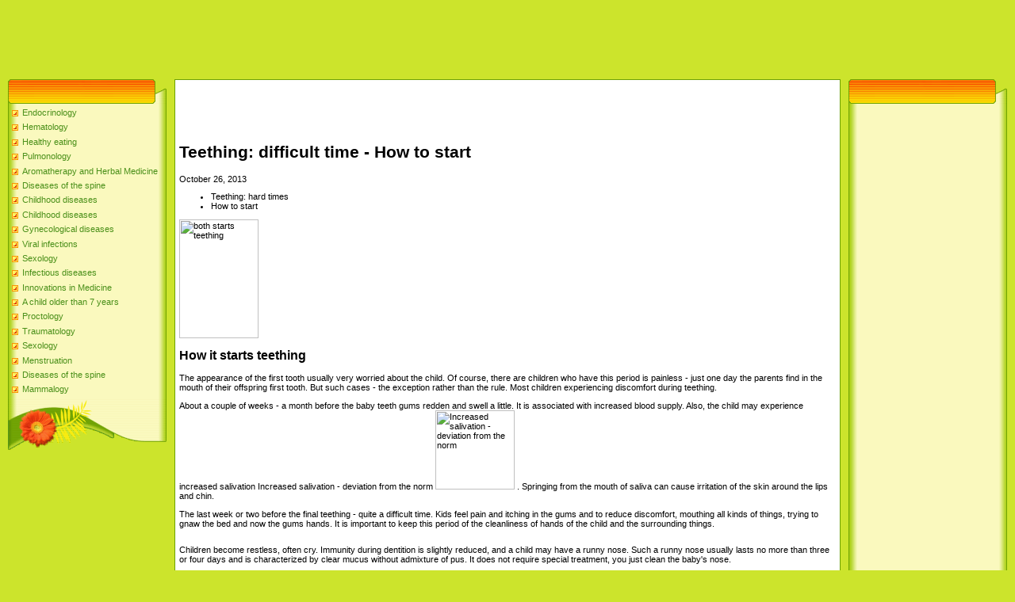

--- FILE ---
content_type: text/html; charset=utf-8
request_url: https://womenhealthneten.netlify.app/40/4534
body_size: 7462
content:
<html><head>
<meta http-equiv="content-type" content="text/html; charset=UTF-8">
<meta name="robots" content="index, follow">
  <meta name="keywords" content="How to start | Teething: hard times,A child under one year">
  <meta name="description" content="How to start | Teething: hard times A child under one year">
  <title>How to start | Teething: hard times</title>
<link type="text/css" rel="StyleSheet" href="/template6/371.css">
<style type="text/css">.UhideBlockL {display:none}</style>
<link rel="SHORTCUT ICON" href="/favicon.png">

<meta name="google-site-verification" content="_A-xKiKkqUMvuPQfnsSpkQkTNhnOO-WJ83_aJbAweDA">
<meta name="msvalidate.01" content="92DA8F1C025EFAB36C2C886610609E4E">
<meta name="yandex-verification" content="71d611ff526e6040"></head>
<body style="background-color:#CCE42C; margin:0px; padding:0px;">

<!--U1AHEADER1Z-->

<!-- 728x90 -->
<ins class="adsbygoogle" style="display:inline-block;width:728px;height:90px" data-ad-client="ca-pub-9623596585589151" data-ad-slot="9353661022"></ins>

<table border="0" cellpadding="0" cellspacing="0" width="100%" height="250" style="background:#CCE42C;">
<tbody><tr><td width="500" height="77" valign="bottom" style="">

<!--/U1AHEADER1Z-->
<table cellpadding="0" cellspacing="0" border="0" width="100%" style="padding: 10px;"><tbody><tr><td width="100%" align="center">
<!-- <middle> -->
<table border="0" cellpadding="0" cellspacing="0" width="100%">
<tbody><tr>
<td valign="top" width="200">
<!--U1CLEFTER1Z-->
<!-- <block1> -->
<table border="0" cellpadding="0" cellspacing="0" width="200">
<tbody><tr><td align="right" style="background:url('/template6/13.gif');padding-right:35px;color:#A42900;" height="31"><b><!-- <bt> --><!-- </bt> --></b></td></tr>
<tr><td style="background:url('/template6/14.gif');padding:5px 5px 0px 5px;"><!-- <bc> -->
	<div id="uMenuDiv1" class="uMenuV" style="position:relative;">
		
		<ul class="uMenuRoot">
	
			<li><div class="umn-tl"><div class="umn-tr"><div class="umn-tc"></div></div></div><div class="umn-ml"><div class="umn-mr"><div class="umn-mc"><div class="uMenuItem"><a href="/endocrinology12/" title="Endocrinology"><span>Endocrinology</span></a></div></div></div></div><div class="umn-bl"><div class="umn-br"><div class="umn-bc"><div class="umn-footer"></div></div></div></div></li><li><div class="umn-tl"><div class="umn-tr"><div class="umn-tc"></div></div></div><div class="umn-ml"><div class="umn-mr"><div class="umn-mc"><div class="uMenuItem"><a href="/hematology47/" title="Hematology"><span>Hematology</span></a></div></div></div></div><div class="umn-bl"><div class="umn-br"><div class="umn-bc"><div class="umn-footer"></div></div></div></div></li><li><div class="umn-tl"><div class="umn-tr"><div class="umn-tc"></div></div></div><div class="umn-ml"><div class="umn-mr"><div class="umn-mc"><div class="uMenuItem"><a href="/healthy-eating0/" title="Healthy eating"><span>Healthy eating</span></a></div></div></div></div><div class="umn-bl"><div class="umn-br"><div class="umn-bc"><div class="umn-footer"></div></div></div></div></li><li><div class="umn-tl"><div class="umn-tr"><div class="umn-tc"></div></div></div><div class="umn-ml"><div class="umn-mr"><div class="umn-mc"><div class="uMenuItem"><a href="/pulmonology18/" title="Pulmonology"><span>Pulmonology</span></a></div></div></div></div><div class="umn-bl"><div class="umn-br"><div class="umn-bc"><div class="umn-footer"></div></div></div></div></li><li><div class="umn-tl"><div class="umn-tr"><div class="umn-tc"></div></div></div><div class="umn-ml"><div class="umn-mr"><div class="umn-mc"><div class="uMenuItem"><a href="/aromatherapy-and-her8/" title="Aromatherapy and Herbal Medicine"><span>Aromatherapy and Herbal Medicine</span></a></div></div></div></div><div class="umn-bl"><div class="umn-br"><div class="umn-bc"><div class="umn-footer"></div></div></div></div></li><li><div class="umn-tl"><div class="umn-tr"><div class="umn-tc"></div></div></div><div class="umn-ml"><div class="umn-mr"><div class="umn-mc"><div class="uMenuItem"><a href="/53/" title="Diseases of the spine"><span>Diseases of the spine</span></a></div></div></div></div><div class="umn-bl"><div class="umn-br"><div class="umn-bc"><div class="umn-footer"></div></div></div></div></li><li><div class="umn-tl"><div class="umn-tr"><div class="umn-tc"></div></div></div><div class="umn-ml"><div class="umn-mr"><div class="umn-mc"><div class="uMenuItem"><a href="/childhood-diseases25/" title="Childhood diseases"><span>Childhood diseases</span></a></div></div></div></div><div class="umn-bl"><div class="umn-br"><div class="umn-bc"><div class="umn-footer"></div></div></div></div></li><li><div class="umn-tl"><div class="umn-tr"><div class="umn-tc"></div></div></div><div class="umn-ml"><div class="umn-mr"><div class="umn-mc"><div class="uMenuItem"><a href="/childhood-diseases25/" title="Childhood diseases"><span>Childhood diseases</span></a></div></div></div></div><div class="umn-bl"><div class="umn-br"><div class="umn-bc"><div class="umn-footer"></div></div></div></div></li><li><div class="umn-tl"><div class="umn-tr"><div class="umn-tc"></div></div></div><div class="umn-ml"><div class="umn-mr"><div class="umn-mc"><div class="uMenuItem"><a href="/gynecological-diseas6/" title="Gynecological diseases"><span>Gynecological diseases</span></a></div></div></div></div><div class="umn-bl"><div class="umn-br"><div class="umn-bc"><div class="umn-footer"></div></div></div></div></li><li><div class="umn-tl"><div class="umn-tr"><div class="umn-tc"></div></div></div><div class="umn-ml"><div class="umn-mr"><div class="umn-mc"><div class="uMenuItem"><a href="/viral-infections29/" title="Viral infections"><span>Viral infections</span></a></div></div></div></div><div class="umn-bl"><div class="umn-br"><div class="umn-bc"><div class="umn-footer"></div></div></div></div></li><li><div class="umn-tl"><div class="umn-tr"><div class="umn-tc"></div></div></div><div class="umn-ml"><div class="umn-mr"><div class="umn-mc"><div class="uMenuItem"><a href="/sexology38/" title="Sexology"><span>Sexology</span></a></div></div></div></div><div class="umn-bl"><div class="umn-br"><div class="umn-bc"><div class="umn-footer"></div></div></div></div></li><li><div class="umn-tl"><div class="umn-tr"><div class="umn-tc"></div></div></div><div class="umn-ml"><div class="umn-mr"><div class="umn-mc"><div class="uMenuItem"><a href="/infectious-diseases21/" title="Infectious diseases"><span>Infectious diseases</span></a></div></div></div></div><div class="umn-bl"><div class="umn-br"><div class="umn-bc"><div class="umn-footer"></div></div></div></div></li><li><div class="umn-tl"><div class="umn-tr"><div class="umn-tc"></div></div></div><div class="umn-ml"><div class="umn-mr"><div class="umn-mc"><div class="uMenuItem"><a href="/innovations-in-medic50/" title="Innovations in Medicine"><span>Innovations in Medicine</span></a></div></div></div></div><div class="umn-bl"><div class="umn-br"><div class="umn-bc"><div class="umn-footer"></div></div></div></div></li><li><div class="umn-tl"><div class="umn-tr"><div class="umn-tc"></div></div></div><div class="umn-ml"><div class="umn-mr"><div class="umn-mc"><div class="uMenuItem"><a href="/39/" title="A child older than 7 years"><span>A child older than 7 years</span></a></div></div></div></div><div class="umn-bl"><div class="umn-br"><div class="umn-bc"><div class="umn-footer"></div></div></div></div></li><li><div class="umn-tl"><div class="umn-tr"><div class="umn-tc"></div></div></div><div class="umn-ml"><div class="umn-mr"><div class="umn-mc"><div class="uMenuItem"><a href="/proctology46/" title="Proctology"><span>Proctology</span></a></div></div></div></div><div class="umn-bl"><div class="umn-br"><div class="umn-bc"><div class="umn-footer"></div></div></div></div></li><li><div class="umn-tl"><div class="umn-tr"><div class="umn-tc"></div></div></div><div class="umn-ml"><div class="umn-mr"><div class="umn-mc"><div class="uMenuItem"><a href="/traumatology52/" title="Traumatology"><span>Traumatology</span></a></div></div></div></div><div class="umn-bl"><div class="umn-br"><div class="umn-bc"><div class="umn-footer"></div></div></div></div></li><li><div class="umn-tl"><div class="umn-tr"><div class="umn-tc"></div></div></div><div class="umn-ml"><div class="umn-mr"><div class="umn-mc"><div class="uMenuItem"><a href="/sexology38/" title="Sexology"><span>Sexology</span></a></div></div></div></div><div class="umn-bl"><div class="umn-br"><div class="umn-bc"><div class="umn-footer"></div></div></div></div></li><li><div class="umn-tl"><div class="umn-tr"><div class="umn-tc"></div></div></div><div class="umn-ml"><div class="umn-mr"><div class="umn-mc"><div class="uMenuItem"><a href="/menstruation10/" title="Menstruation"><span>Menstruation</span></a></div></div></div></div><div class="umn-bl"><div class="umn-br"><div class="umn-bc"><div class="umn-footer"></div></div></div></div></li><li><div class="umn-tl"><div class="umn-tr"><div class="umn-tc"></div></div></div><div class="umn-ml"><div class="umn-mr"><div class="umn-mc"><div class="uMenuItem"><a href="/53/" title="Diseases of the spine"><span>Diseases of the spine</span></a></div></div></div></div><div class="umn-bl"><div class="umn-br"><div class="umn-bc"><div class="umn-footer"></div></div></div></div></li><li><div class="umn-tl"><div class="umn-tr"><div class="umn-tc"></div></div></div><div class="umn-ml"><div class="umn-mr"><div class="umn-mc"><div class="uMenuItem"><a href="/mammalogy3/" title="Mammalogy"><span>Mammalogy</span></a></div></div></div></div><div class="umn-bl"><div class="umn-br"><div class="umn-bc"><div class="umn-footer"></div></div></div></div></li>
    </ul>
    
    
</div>
<!-- </bc> -->
	
	</td></tr>
<tr><td height="64"><img src="https://d33wubrfki0l68.cloudfront.net/template6/4a1167604430c520996f579d14fbd1f22b8b66d3/15.gif" border="0"></td></tr>
</tbody></table><br>
<!-- </block1> -->
<!-- <block2> -->
<!-- </block2> -->
<!-- <block4> -->
<!-- </block4> -->
<!--/U1CLEFTER1Z-->
</td>
<td valign="top" style="padding:0px 10px 0px 10px;">
<table border="0" cellpadding="5" cellspacing="0" width="100%" style="border:1px solid #6DA104;"><tbody><tr><td style="background:#FFFFFF;">

<!-- 468x60 -->
<ins class="adsbygoogle" style="display:inline-block;width:468px;height:60px" data-ad-client="ca-pub-9623596585589151" data-ad-slot="5327087422"></ins>
<br>
	
	<!-- <body> -->
<div>
<h1> Teething: difficult time - How to start
 

</h1>
<span> October 26, 2013
 

</span>
</div>
<div>
<span>

<p>
</p><div>
<div>
<div>
<ul>
<li> Teething: hard times
 </li>
<li> How to start
 </li>
</ul>
</div>
</div>
</div>
<p><span itemscope="" itemtype="http://schema.org/ImageObject"><img src="http://drive.google.com/uc?export=view&amp;id=0B2Df32M8flffS1lPbXV0ZHpKMW8" width="100" height="150" itemprop="contentUrl" alt=" both starts teething
 " title=" both starts teething
 "></span></p>
<h2> How it starts teething
 </h2>
<p> The appearance of the first tooth usually very worried about the child. Of course, there are children who have this period is painless - just one day the parents find in the mouth of their offspring first tooth. But such cases - the exception rather than the rule. Most children experiencing discomfort during teething.
 </p>
<p> About a couple of weeks - a month before the baby teeth gums redden and swell a little. It is associated with increased blood supply. Also, the child may experience increased salivation
 <span><span> Increased salivation - deviation from the norm
 </span><img src="http://drive.google.com/uc?export=view&amp;id=0B2Df32M8flffTlI4N2lBQjNPcEU" width="100" height="100" alt=" Increased salivation - deviation from the norm
 " title=" How to start | Teething: hard times
 "></span> . Springing from the mouth of saliva can cause irritation of the skin around the lips and chin.
 </p>
<p> The last week or two before the final teething - quite a difficult time. Kids feel pain and itching in the gums and to reduce discomfort, mouthing all kinds of things, trying to gnaw the bed and now the gums hands. It is important to keep this period of the cleanliness of hands of the child and the surrounding things.
 </p>
<div><center><div><div><div><div><table cellpadding="0" cellspacing="0"><tbody><tr><td>

</td></tr></tbody></table></div></div></div></div></center></div><p> Children become restless, often cry. Immunity during dentition is slightly reduced, and a child may have a runny nose. Such a runny nose usually lasts no more than three or four days and is characterized by clear mucus without admixture of pus. It does not require special treatment, you just clean the baby's nose.
 </p>
<p> Sometimes unpleasant sensations transmitted to the ears - then the child begins to pull himself over the ears in an attempt to reduce the pain and itching. Child's appetite decreases, the baby eats unwillingly, although not usually refuses the breast.
 </p>
<p> Teething gives a lot of anxiety especially at night. Baby wakes up with a loud cry, and to reassure him it is not so simple. At night, the sensitivity of the human brain to the pain increased, and the infants - is no exception. Sometimes pediatricians recommend the evening to give the child medication to reduce the pain that night passed quietly, but without the advice of a doctor should not be given medicines baby.
 </p>
<p><img src="http://drive.google.com/uc?export=view&amp;id=0B2Df32M8flffczRpd2Jld2xVZVU" width="652px" height="17px" itemprop="contentUrl" alt=" alt
 " title=" How to start | Teething: hard times
 "></p>
<p><strong> The temperature and diarrhea
 </strong></p>
<p> Against the background of teething in children is often a fever. As a rule, it does not exceed thirty-eight degrees Celsius. If the temperature is higher, you should seek medical advice. It is possible that the temperature increase caused by some other reasons in addition to teething, it is therefore desirable to eliminate these causes.
 </p>
<p> When the first teeth in children
 <span><span> The teeth in children - any abnormalities need treatment?
 </span><img src="http://drive.google.com/uc?export=view&amp;id=0B2Df32M8flffWlJ0Sm0wRDZYWTg" width="100" height="100" alt=" The teeth in children - any abnormalities need treatment?
 " title=" How to start | Teething: hard times
 "></span>&nbsp; often stomach ache and diarrhea occur. To date, a clear explanation for it. Some doctors believe that eating disorders occur due to the fact that the mother, wanting to comfort the baby, feed him more often. In the opinion of other doctors, the cause of diarrhea, the infection can be caused due to the fact that the child is drawn into the mouth. Whatever the cause of diarrhea, the diarrhea lasts more than two days, watery stools may be up to three times a day. In most cases, diarrhea goes spontaneously and do not need treatment, although consultation with a physician will not hurt.
 </p>
<p><img src="http://drive.google.com/uc?export=view&amp;id=0B2Df32M8flffczRpd2Jld2xVZVU" width="652px" height="17px" itemprop="contentUrl" alt=" alt
 " title=" How to start | Teething: hard times
 "></p>
<p><strong> How to help your child teething
 </strong></p>
<p> Preferably well in advance to buy a baby toy with pimples, which massage the gums, thus reducing discomfort. In addition, you can buy in a drugstore and special ring-teethers. Such means are plastic or rubber rings are embossed. Sometimes, these rings are filled with liquid. In this case, they need to give the child after cooling in the refrigerator. Low temperatures soothe irritated gums, and while the bumps on the surface of the ring has a massaging effect. In an extreme case, if you do not have teethers, or they do not like a child, you can give your baby a conventional drying.
 </p>
<p> Relieve pain and itching in the gums and help regular massage index finger. Pre finger to wash and wrap clean gauze. The best effect can be achieved if a gauze wet in cold water and wring out. You can also use special soft brush to massage the gums, which are sold in pharmacies.
 </p>
<p> Sometimes it helps kids sucking pacifiers or chilled metal spoon. Of course, it is not necessary to give the baby small objects that he can swallow.
 </p>
<p> Reduce discomfort in the gums to help special anesthetic gels. Such gels contain in the structure a small dose of anesthetic, such as lidocaine, as well as cooling and binding agents. Such gels are, for example, "Kalgel" "Dentinox" "Mundizal" and others. These funds can be used normally, even without consulting a doctor, gels should smear the gums when a child exhibits a concern, but not more than three or four days in a row. Use analgesic gels should not be preventive.
 </p>
<p> The only contraindication to the use of such funds can serve intolerance of certain components of the drug. If you suspect that a child may have an allergic reaction to the drug, it is better to consult in advance with your doctor to doctor appointed gel, designed for children with allergies.
 </p>
<p> If teething is accompanied by fever, after consultation with the pediatrician can give the child intended for children based drugs paracetamol or ibuprofen. Such agents will not only help reduce the temperature but also reduce inflammation and pain. Giving antipyretic and anti-inflammatory drugs for the prevention of, and can not exceed the dose. It is also unacceptable to give young children to drugs based on aspirin or analgin.
 </p>
<p> Antipyretics may be given in the form of syrups or in the form of suppositories. For young children, the second option is preferable, especially when teething is accompanied by digestive disorders.
 </p>
<p><img src="http://drive.google.com/uc?export=view&amp;id=0B2Df32M8flffczRpd2Jld2xVZVU" width="652px" height="17px" itemprop="contentUrl" alt=" alt
 " title=" How to start | Teething: hard times
 "></p>
<p><strong> Teeth and quality of life
 </strong></p>
<p> Teething - a difficult time for a child. And that means that we should not further complicate these periods. For example, when teething
 <span><span> Teething - how to help the baby?
 </span><img src="http://drive.google.com/uc?export=view&amp;id=0B2Df32M8flffMDBoNEdELVczakk" width="100" height="100" alt=" Teething - how to help the baby?
 " title=" How to start | Teething: hard times
 "></span> Should abandon the introduction of complementary foods is better to wait with tasting of new products before the time when the condition of the baby is stabilized. Otherwise it will be difficult to understand any of the child abdominal pain
 <span><span> Abdominal pain: Types and Symptoms
 </span><img src="http://drive.google.com/uc?export=view&amp;id=0B2Df32M8flffeGN6SzdOcHRyUXM" width="100" height="100" alt=" Abdominal pain: Types and Symptoms
 " title=" How to start | Teething: hard times
 "></span>&nbsp; and skin reactions due to teething or as a reaction to the lure.
 </p>
<p> It is desirable in those days, and to refrain from vaccination, as well as on any major changes in the baby's life: journeys, visits and visitors to such events. It is necessary to respect the normal day in which there is no room for the unexpected.
 </p>
<p> In this difficult time the child is most needed love and care of parents. Do not worry, that the child may spoiled or "go bad." Firstly, pamper the crumbs of the first year of life in general is almost impossible. And secondly, the child who has hurt and itch gums, is in need of parental care and parental warmth and cruel to deprive him of such manifestations of love.
 </p>
<p><em> Maria Bykov
 </em></p>
<br><div><center><div><div><div><div><table cellpadding="0" cellspacing="0"><tbody><tr><td> <div></div>
</td></tr></tbody></table></div></div></div></div></center></div><div><span> Article Tags:
 </span><ul><li> teething
 </li></ul></div>
</span></div><div>
<h1> Baby massage - what its good for your baby - Technique
 

</h1>
<span> October 26, 2013
 

</span>
</div>
<div>
<span>

<p>
</p><div>
<div>
<div>
<ul>
<li> Baby massage - what its good for your baby
 </li>
<li> Equipment
 </li>
<li> Therapy
 </li>
</ul>
</div>
</div>
</div>
<p><span itemscope="" itemtype="http://schema.org/ImageObject"><img src="http://drive.google.com/uc?export=view&amp;id=0B2Df32M8flffSzM5ZnVxaU5KNWs" width="100" height="104" itemprop="contentUrl" alt=" Equipment baby massage
 " title=" Equipment baby massage
 "></span></p>
<h2> Equipment baby massage
 </h2>
<p> Massage - an indispensable element in the development of the child up to a year, as the majority of newborns can be considered healthy, and it is only conditionally massage, gymnastics, water treatment and fresh air fully restore their health. Massage can make the course using the professional expertise of the masseur, but you can own, having mastered the basic techniques. It does not require much effort, but gives a great result.
 </p>
<p><img src="http://drive.google.com/uc?export=view&amp;id=0B2Df32M8flffczRpd2Jld2xVZVU" width="652px" height="17px" itemprop="contentUrl" alt=" alt
 " title=" Technique | Baby massage - what its good for your baby
 "></p>
<p><strong> Effect of massage on the body of the child
 </strong></p>
<p> Childbirth - it's always a trauma not only to the mother but also for the child. Baby born with still imperfect organs and tissues, so, if before the year is not engaged with the baby massage, gymnastics, water procedures and a walk in the fresh air (not less than three hours a day in any weather), then to, he did not learn to walk ( muscle weakness), will often get sick with colds (immunity disorders), bad eating (it could be because anemia) and sleep (disorders of the nervous system). In the future, due to the weakness of the muscles in these children formed incorrect posture
 <span><span> Violation of posture - not just a cosmetic defect
 </span><img src="http://drive.google.com/uc?export=view&amp;id=0B2Df32M8flffelRKR2JubmtZNjA" width="100" height="100" alt=" Violation of posture - not just a cosmetic defect
 " title=" Technique | Baby massage - what its good for your baby
 "></span> Many of them suffer from chronic diseases.
 </p>
<p> When driving improved all organs and systems of the body, because activates the muscle, which is involved in the circulatory system, which means that not only muscles but also the bones, internal organs, the brain get extra food and oxygen. In addition, under the influence of tissue massage the child shall be exempt from the products of metabolism
 <span><span> Metabolism: The basis of life of all living things
 </span><img src="http://drive.google.com/uc?export=view&amp;id=0B2Df32M8flffOUNOa1hTNTN4ekk" width="100" height="100" alt=" Metabolism: The basis of life of all living things
 " title=" Technique | Baby massage - what its good for your baby
 "></span> . A gentle touch of the hands of the mother or the masseur cause a child's sense of comfort and psychological protection.
 </p>
<div><center><div><div><div><div><table cellpadding="0" cellspacing="0"><tbody><tr><td>

</td></tr></tbody></table></div></div></div></div></center></div><p><img src="http://drive.google.com/uc?export=view&amp;id=0B2Df32M8flffczRpd2Jld2xVZVU" width="652px" height="17px" itemprop="contentUrl" alt=" alt
 " title=" Technique | Baby massage - what its good for your baby
 "></p>
<p><strong> Indications
 </strong></p>
<p> Massage and exercises can be conducted for children from 1, 5 - 2 months. Sometimes massage and appointed at an earlier date, but this is a special indications. Especially shows massages and gymnastics:
 </p>
<ul>
<li> preterm infants, children, and children born with low birth weight;
 </li>
<li> lagging in the physical development of the child;
 </li>
<li> after recovery (for example, after the common cold);
 </li>
<li> with rickets
 <span><span> Rickets - all about vitamins
 </span><img src="http://drive.google.com/uc?export=view&amp;id=0B2Df32M8flffRFliT21JM09yNTg" width="100" height="100" alt=" Rickets - all about vitamins
 " title=" Technique | Baby massage - what its good for your baby
 "></span> ;
 </li>
<li> at tendency to obesity;
 </li>
<li> in various diseases of the musculoskeletal and nervous systems.
 </li>
</ul>
<p><img src="http://drive.google.com/uc?export=view&amp;id=0B2Df32M8flffczRpd2Jld2xVZVU" width="652px" height="17px" itemprop="contentUrl" alt=" alt
 " title=" Technique | Baby massage - what its good for your baby
 "></p>
<p><strong> Contraindications
 </strong></p>
<p> There are a number of diseases in which massage is contraindicated, is:
 </p>
<ul>
<li> any acute illness and a large underweight;
 </li>
<li> skin diseases (diathesis, pustules on the skin);
 </li>
<li> expressed manifestations of rickets (the child can break the pen or leg);
 </li>
<li> congenital heart disease
 <span><span> Heart defects - time heals?
 </span><img src="http://drive.google.com/uc?export=view&amp;id=0B2Df32M8flffSWVpNjFDTkVaZnM" width="100" height="100" alt=" Heart defects - time heals?
 " title=" Technique | Baby massage - what its good for your baby
 "></span>&nbsp; with severe symptoms (shortness of breath, cyanosis);
 </li>
<li> various types of hernias.
 </li>
</ul>
<p><img src="http://drive.google.com/uc?export=view&amp;id=0B2Df32M8flffczRpd2Jld2xVZVU" width="652px" height="17px" itemprop="contentUrl" alt=" alt
 " title=" Technique | Baby massage - what its good for your baby
 "></p>
<p><strong> Rules of baby massage to a year
 </strong></p>
<p> Massage should be done according to certain rules, which strictly adhere to the best:
 </p>
<ul>
<li> massage is performed between feedings when the baby is awake (but not naughty) and ready for physical activity, and the room ventilated;
 </li>
<li> first made massage, gymnastics and then as massage warms up the muscles and prepare them for gymnastic exercises;
 </li>
<li> you need to start a massage with light strokes, gradually moving to a less forgiving techniques (rubbing, kneading, vibration);
 </li>
<li> gradually, from session to session you need to increase the intensity and duration of massage;
 </li>
<li></li>
<li> There are places on the body of the child, which the mother is better not touch (massage therapist can do here), is the area of ​​the liver (right upper quadrant), kidneys (lower back), genitals; patella, anterior surface of the tibia and inner thighs - these places are the most prone to injury.
 </li>
</ul>
<p><img src="http://drive.google.com/uc?export=view&amp;id=0B2Df32M8flffczRpd2Jld2xVZVU" width="652px" height="17px" itemprop="contentUrl" alt=" alt
 " title=" Technique | Baby massage - what its good for your baby
 "></p>
<p><strong> Massage technique
 </strong></p>
<p> During the massage the children apply techniques such as stroking, rubbing, kneading, vibration. Always Send the Prince putting some baby on his stomach. This must be done, even if it is not able to keep the head from treatments for 5-10 seconds and gradually increasing the time. After the massage Policy Pay gymnastics.
 </p>
<p> Mother alone can only be stroking, putting some on his stomach and gymnastics, all other methods are only performed a massage therapist.
 </p>
<ul>
<li> The first method of massage - stroking
 </li>
</ul>
<p> Stroking calms the child and gives him a sense of comfort while relaxing the muscles and preparing for other methods. Relax not only muscles but also the blood vessels and the blood rushes to your muscles, bringing them additional food and oxygen. Belly stroke clockwise, back - up from the buttocks and back handle - on the inner surface of the hand to the shoulder, feet - on the outer surface of the back of the foot to the thigh.
 </p>
<ul>
<li> The second method of massage - rubbing
 </li>
</ul>
<p> Rubbing - a more intense massage techniques (performed by a masseur), it causes a rush of blood to the skin and its redness. Rubbing produce one or two fingers in a circle. Especially shown rubbing techniques in the treatment of diseases of the musculoskeletal system.
 </p>
<ul>
<li> The third receiving massage - kneading
 </li>
</ul>
<p> Kneading - it is also an intensive method, it is performed a massage therapist and affects more deeply located tissue, there is increased blood supply and nutrition, improves skin tone and contractility of the muscles.
 </p>
<ul>
<li> Fourth massage techniques - vibration
 </li>
</ul>
<p> Vibration - the strongest reception, accompanied by shaking the underlying tissue, it is used only for special indications. It is indicated for children with overweight and to strengthen the spine.
 </p>
<p> Remember: the movement - this is life and it is needed, even a very small man.
 </p>
</span></div>
	<!-- </body> -->
<br>	
	
	
<!-- 468x60 -->
<ins class="adsbygoogle" style="display:inline-block;width:468px;height:60px" data-ad-client="ca-pub-9623596585589151" data-ad-slot="5327087422"></ins>

	
	
	</td></tr></tbody></table>
</td>
 
<td valign="top" width="200">
<!--U1DRIGHTER1Z-->
<!-- <block9406> -->
<table border="0" cellpadding="0" cellspacing="0" width="200">
<tbody><tr><td align="right" style="background:url('/template6/13.gif');padding-right:35px;color:#A42900;" height="31"><b><!-- <bt> --><!-- </bt> --></b></td></tr>
<tr><td style="background:url('/template6/14.gif');padding:5px 5px 0px 5px;"><!-- <bc> -->
	
	
<!-- 160x600 -->
<ins class="adsbygoogle" style="display:inline-block;width:160px;height:600px" data-ad-client="ca-pub-9623596585589151" data-ad-slot="3850354220"></ins>

	
	<!-- </bc> --></td></tr>
<tr><td height="64"><img src="https://d33wubrfki0l68.cloudfront.net/template6/4a1167604430c520996f579d14fbd1f22b8b66d3/15.gif" border="0"></td></tr>
</tbody></table><br>
<!-- </block9406> -->
<!-- <block10> -->
<table border="0" cellpadding="0" cellspacing="0" width="200">
<tbody><tr><td align="right" style="background:url('/template6/13.gif');padding-right:35px;color:#A42900;" height="31"><b><!-- <bt> --><!--<s3163>--><!--</s>--><!-- </bt> --></b></td></tr>
<tr><td style="background:url('/template6/14.gif');padding:5px 5px 0px 5px;">
	
<!-- 160x600 -->
<ins class="adsbygoogle" style="display:inline-block;width:160px;height:600px" data-ad-client="ca-pub-9623596585589151" data-ad-slot="3850354220"></ins>

		</td></tr>
<tr><td height="64"><img src="https://d33wubrfki0l68.cloudfront.net/template6/4a1167604430c520996f579d14fbd1f22b8b66d3/15.gif" border="0"></td></tr>
</tbody></table><br>
<!-- </block10> -->
<!-- <block11> -->
<!-- </block11> -->
<!-- <block12> -->
<!-- </block12> -->
<!--/U1DRIGHTER1Z-->
<!-- -->
</td>
</tr>
</tbody></table>
<!-- </middle> -->
</td></tr></tbody></table>
<!--U1BFOOTER1Z--><br>
<table class="footer-table" border="0" cellpadding="0" cellspacing="0" width="100%" height="56" style="background:url('/template6/16.gif');color:#FFFFFF;padding-top:17px;">
<tbody><tr><td align="center"><!-- <copy> --><!-- </copy> --><br><!-- "' -->
	
</td></tr>
</tbody></table><!--/U1BFOOTER1Z-->
<font size="1"><div class="ls" name="ls"></div></font>
<!-- Yandex.Metrika informer --> <a href="https://metrika.yandex.ua/stat/?id=35445635&amp;from=informer" target="_blank" rel="nofollow"><img src="https://informer.yandex.ru/informer/35445635/3_1_FFFFFFFF_EFEFEFFF_0_pageviews" style="width:88px; height:31px; border:0;" alt="Яндекс.Метрика" title="Яндекс.Метрика: дані за сьогодні (перегляди, візити та унікальні відвідувачі)" onclick="try{Ya.Metrika.informer({i:this,id:35445635,lang:'ua'});return false}catch(e){}"></a> <!-- /Yandex.Metrika informer --> <!-- Yandex.Metrika counter -->  <noscript><div><img src="https://mc.yandex.ru/watch/35445635" style="position:absolute; left:-9999px;" alt="" /></div></noscript> <!-- /Yandex.Metrika counter -->

</td></tr></tbody></table></body></html>